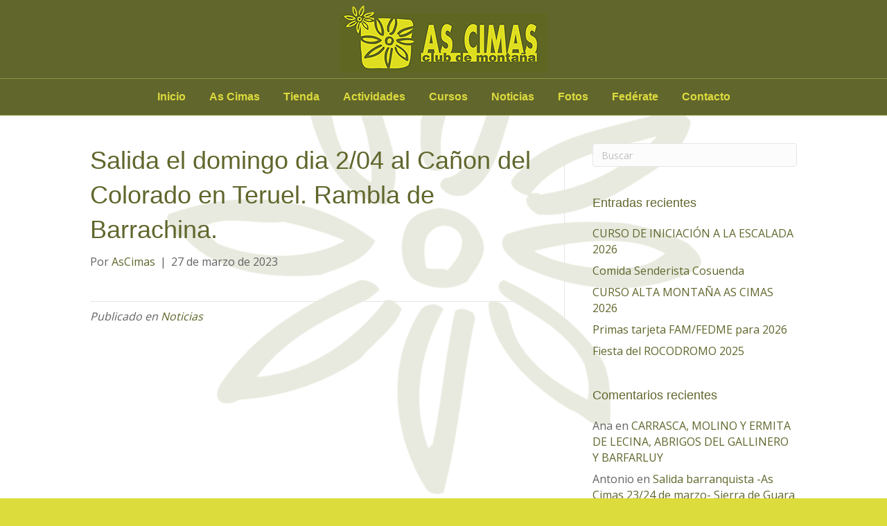

--- FILE ---
content_type: text/html; charset=UTF-8
request_url: https://ascimas.com/salida-el-domingo-dia-2-04-al-canon-del-colorado-en-teruel-rambla-de-barrachina/
body_size: 15106
content:
<!DOCTYPE html>
<html lang="es">
<head>
<meta charset="UTF-8" />
<meta name='viewport' content='width=device-width, initial-scale=1.0' />
<meta http-equiv='X-UA-Compatible' content='IE=edge' />
<link rel="profile" href="https://gmpg.org/xfn/11" />
<meta name='robots' content='index, follow, max-image-preview:large, max-snippet:-1, max-video-preview:-1' />

	<!-- This site is optimized with the Yoast SEO Premium plugin v20.8 (Yoast SEO v26.2) - https://yoast.com/wordpress/plugins/seo/ -->
	<title>Salida el domingo dia 2/04 al Cañon del Colorado en Teruel. Rambla de Barrachina. | Club de Montaña As Cimas</title><link rel="stylesheet" href="https://ascimas.com/wp-content/cache/min/1/a5043948013adf4df69f092612051c16.css" media="all" data-minify="1" />
	<link rel="canonical" href="https://ascimas.com/salida-el-domingo-dia-2-04-al-canon-del-colorado-en-teruel-rambla-de-barrachina/" />
	<meta property="og:locale" content="es_ES" />
	<meta property="og:type" content="article" />
	<meta property="og:title" content="Salida el domingo dia 2/04 al Cañon del Colorado en Teruel. Rambla de Barrachina." />
	<meta property="og:description" content="Hola. Este próximo domingo hay salida de senderismo, esto no quiere decir que no puedan venir y acompañarnos los de escalada, los alpinistas, los endureros, etc, todos podemos ir a conocer el famoso cañón rojo de Teruel!!!! La idea es salir el domingo a las 07:30 de las iglesias, para poder empezar la actividad a&hellip;" />
	<meta property="og:url" content="https://ascimas.com/salida-el-domingo-dia-2-04-al-canon-del-colorado-en-teruel-rambla-de-barrachina/" />
	<meta property="og:site_name" content="Club de Montaña As Cimas" />
	<meta property="article:publisher" content="https://www.facebook.com/groups/httpswww.instagram.comclubascimas" />
	<meta property="article:published_time" content="2023-03-27T19:25:29+00:00" />
	<meta property="article:modified_time" content="2023-04-03T16:01:49+00:00" />
	<meta property="og:image" content="https://ascimas.com/wp-content/uploads/2023/03/899afaaa-5f49-4a5f-9d50-7342cb5b5d93.jpg" />
	<meta property="og:image:width" content="720" />
	<meta property="og:image:height" content="478" />
	<meta property="og:image:type" content="image/jpeg" />
	<meta name="author" content="AsCimas" />
	<meta name="twitter:card" content="summary_large_image" />
	<meta name="twitter:label1" content="Escrito por" />
	<meta name="twitter:data1" content="AsCimas" />
	<meta name="twitter:label2" content="Tiempo de lectura" />
	<meta name="twitter:data2" content="1 minuto" />
	<script type="application/ld+json" class="yoast-schema-graph">{"@context":"https://schema.org","@graph":[{"@type":["Article","BlogPosting"],"@id":"https://ascimas.com/salida-el-domingo-dia-2-04-al-canon-del-colorado-en-teruel-rambla-de-barrachina/#article","isPartOf":{"@id":"https://ascimas.com/salida-el-domingo-dia-2-04-al-canon-del-colorado-en-teruel-rambla-de-barrachina/"},"author":{"name":"AsCimas","@id":"https://ascimas.com/#/schema/person/84a2b5523d057d9ed765db0334cd0b0a"},"headline":"Salida el domingo dia 2/04 al Cañon del Colorado en Teruel. Rambla de Barrachina.","datePublished":"2023-03-27T19:25:29+00:00","dateModified":"2023-04-03T16:01:49+00:00","mainEntityOfPage":{"@id":"https://ascimas.com/salida-el-domingo-dia-2-04-al-canon-del-colorado-en-teruel-rambla-de-barrachina/"},"wordCount":205,"publisher":{"@id":"https://ascimas.com/#organization"},"image":{"@id":"https://ascimas.com/salida-el-domingo-dia-2-04-al-canon-del-colorado-en-teruel-rambla-de-barrachina/#primaryimage"},"thumbnailUrl":"https://ascimas.com/wp-content/uploads/2023/03/899afaaa-5f49-4a5f-9d50-7342cb5b5d93.jpg","articleSection":["Noticias"],"inLanguage":"es"},{"@type":["WebPage","ItemPage"],"@id":"https://ascimas.com/salida-el-domingo-dia-2-04-al-canon-del-colorado-en-teruel-rambla-de-barrachina/","url":"https://ascimas.com/salida-el-domingo-dia-2-04-al-canon-del-colorado-en-teruel-rambla-de-barrachina/","name":"Salida el domingo dia 2/04 al Cañon del Colorado en Teruel. Rambla de Barrachina. | Club de Montaña As Cimas","isPartOf":{"@id":"https://ascimas.com/#website"},"primaryImageOfPage":{"@id":"https://ascimas.com/salida-el-domingo-dia-2-04-al-canon-del-colorado-en-teruel-rambla-de-barrachina/#primaryimage"},"image":{"@id":"https://ascimas.com/salida-el-domingo-dia-2-04-al-canon-del-colorado-en-teruel-rambla-de-barrachina/#primaryimage"},"thumbnailUrl":"https://ascimas.com/wp-content/uploads/2023/03/899afaaa-5f49-4a5f-9d50-7342cb5b5d93.jpg","datePublished":"2023-03-27T19:25:29+00:00","dateModified":"2023-04-03T16:01:49+00:00","breadcrumb":{"@id":"https://ascimas.com/salida-el-domingo-dia-2-04-al-canon-del-colorado-en-teruel-rambla-de-barrachina/#breadcrumb"},"inLanguage":"es","potentialAction":[{"@type":"ReadAction","target":["https://ascimas.com/salida-el-domingo-dia-2-04-al-canon-del-colorado-en-teruel-rambla-de-barrachina/"]}]},{"@type":"ImageObject","inLanguage":"es","@id":"https://ascimas.com/salida-el-domingo-dia-2-04-al-canon-del-colorado-en-teruel-rambla-de-barrachina/#primaryimage","url":"https://ascimas.com/wp-content/uploads/2023/03/899afaaa-5f49-4a5f-9d50-7342cb5b5d93.jpg","contentUrl":"https://ascimas.com/wp-content/uploads/2023/03/899afaaa-5f49-4a5f-9d50-7342cb5b5d93.jpg","width":720,"height":478},{"@type":"BreadcrumbList","@id":"https://ascimas.com/salida-el-domingo-dia-2-04-al-canon-del-colorado-en-teruel-rambla-de-barrachina/#breadcrumb","itemListElement":[{"@type":"ListItem","position":1,"name":"Portada","item":"https://ascimas.com/"},{"@type":"ListItem","position":2,"name":"Salida el domingo dia 2/04 al Cañon del Colorado en Teruel. Rambla de Barrachina."}]},{"@type":"WebSite","@id":"https://ascimas.com/#website","url":"https://ascimas.com/","name":"Club de Montaña As Cimas","description":"Club As Cimas","publisher":{"@id":"https://ascimas.com/#organization"},"alternateName":"Club As Cimas","potentialAction":[{"@type":"SearchAction","target":{"@type":"EntryPoint","urlTemplate":"https://ascimas.com/?s={search_term_string}"},"query-input":{"@type":"PropertyValueSpecification","valueRequired":true,"valueName":"search_term_string"}}],"inLanguage":"es"},{"@type":"Organization","@id":"https://ascimas.com/#organization","name":"Club de Montaña As Cimas","alternateName":"As Cimas","url":"https://ascimas.com/","logo":{"@type":"ImageObject","inLanguage":"es","@id":"https://ascimas.com/#/schema/logo/image/","url":"https://wonderful-raman.185-127-128-161.plesk.page/wp-content/uploads/2018/05/Media-Montaña-As-Cimas-20171130_125939.jpg","contentUrl":"https://wonderful-raman.185-127-128-161.plesk.page/wp-content/uploads/2018/05/Media-Montaña-As-Cimas-20171130_125939.jpg","width":200,"height":200,"caption":"Club de Montaña As Cimas"},"image":{"@id":"https://ascimas.com/#/schema/logo/image/"},"sameAs":["https://www.facebook.com/groups/httpswww.instagram.comclubascimas","https://www.instagram.com/clubascimas/"]},{"@type":"Person","@id":"https://ascimas.com/#/schema/person/84a2b5523d057d9ed765db0334cd0b0a","name":"AsCimas","image":{"@type":"ImageObject","inLanguage":"es","@id":"https://ascimas.com/#/schema/person/image/","url":"https://secure.gravatar.com/avatar/c62f64d2058043483d867a6409708c5e314555fec3374826683c5bf0a0a6c386?s=96&d=mm&r=g","contentUrl":"https://secure.gravatar.com/avatar/c62f64d2058043483d867a6409708c5e314555fec3374826683c5bf0a0a6c386?s=96&d=mm&r=g","caption":"AsCimas"}}]}</script>
	<!-- / Yoast SEO Premium plugin. -->


<link rel='dns-prefetch' href='//www.googletagmanager.com' />
<link rel='dns-prefetch' href='//fonts.googleapis.com' />
<link href='https://fonts.gstatic.com' crossorigin rel='preconnect' />
<link rel="alternate" type="application/rss+xml" title="Club de Montaña As Cimas &raquo; Feed" href="https://ascimas.com/feed/" />
<link rel="alternate" type="application/rss+xml" title="Club de Montaña As Cimas &raquo; Feed de los comentarios" href="https://ascimas.com/comments/feed/" />
<link rel="alternate" type="application/rss+xml" title="Club de Montaña As Cimas &raquo; Comentario Salida el domingo dia 2/04 al Cañon del Colorado en Teruel. Rambla de Barrachina. del feed" href="https://ascimas.com/salida-el-domingo-dia-2-04-al-canon-del-colorado-en-teruel-rambla-de-barrachina/feed/" />
<link rel="alternate" title="oEmbed (JSON)" type="application/json+oembed" href="https://ascimas.com/wp-json/oembed/1.0/embed?url=https%3A%2F%2Fascimas.com%2Fsalida-el-domingo-dia-2-04-al-canon-del-colorado-en-teruel-rambla-de-barrachina%2F" />
<link rel="alternate" title="oEmbed (XML)" type="text/xml+oembed" href="https://ascimas.com/wp-json/oembed/1.0/embed?url=https%3A%2F%2Fascimas.com%2Fsalida-el-domingo-dia-2-04-al-canon-del-colorado-en-teruel-rambla-de-barrachina%2F&#038;format=xml" />
<style id='wp-img-auto-sizes-contain-inline-css'>
img:is([sizes=auto i],[sizes^="auto," i]){contain-intrinsic-size:3000px 1500px}
/*# sourceURL=wp-img-auto-sizes-contain-inline-css */
</style>

<style id='wp-emoji-styles-inline-css'>

	img.wp-smiley, img.emoji {
		display: inline !important;
		border: none !important;
		box-shadow: none !important;
		height: 1em !important;
		width: 1em !important;
		margin: 0 0.07em !important;
		vertical-align: -0.1em !important;
		background: none !important;
		padding: 0 !important;
	}
/*# sourceURL=wp-emoji-styles-inline-css */
</style>
<style id='wp-block-library-inline-css'>
:root{--wp-block-synced-color:#7a00df;--wp-block-synced-color--rgb:122,0,223;--wp-bound-block-color:var(--wp-block-synced-color);--wp-editor-canvas-background:#ddd;--wp-admin-theme-color:#007cba;--wp-admin-theme-color--rgb:0,124,186;--wp-admin-theme-color-darker-10:#006ba1;--wp-admin-theme-color-darker-10--rgb:0,107,160.5;--wp-admin-theme-color-darker-20:#005a87;--wp-admin-theme-color-darker-20--rgb:0,90,135;--wp-admin-border-width-focus:2px}@media (min-resolution:192dpi){:root{--wp-admin-border-width-focus:1.5px}}.wp-element-button{cursor:pointer}:root .has-very-light-gray-background-color{background-color:#eee}:root .has-very-dark-gray-background-color{background-color:#313131}:root .has-very-light-gray-color{color:#eee}:root .has-very-dark-gray-color{color:#313131}:root .has-vivid-green-cyan-to-vivid-cyan-blue-gradient-background{background:linear-gradient(135deg,#00d084,#0693e3)}:root .has-purple-crush-gradient-background{background:linear-gradient(135deg,#34e2e4,#4721fb 50%,#ab1dfe)}:root .has-hazy-dawn-gradient-background{background:linear-gradient(135deg,#faaca8,#dad0ec)}:root .has-subdued-olive-gradient-background{background:linear-gradient(135deg,#fafae1,#67a671)}:root .has-atomic-cream-gradient-background{background:linear-gradient(135deg,#fdd79a,#004a59)}:root .has-nightshade-gradient-background{background:linear-gradient(135deg,#330968,#31cdcf)}:root .has-midnight-gradient-background{background:linear-gradient(135deg,#020381,#2874fc)}:root{--wp--preset--font-size--normal:16px;--wp--preset--font-size--huge:42px}.has-regular-font-size{font-size:1em}.has-larger-font-size{font-size:2.625em}.has-normal-font-size{font-size:var(--wp--preset--font-size--normal)}.has-huge-font-size{font-size:var(--wp--preset--font-size--huge)}.has-text-align-center{text-align:center}.has-text-align-left{text-align:left}.has-text-align-right{text-align:right}.has-fit-text{white-space:nowrap!important}#end-resizable-editor-section{display:none}.aligncenter{clear:both}.items-justified-left{justify-content:flex-start}.items-justified-center{justify-content:center}.items-justified-right{justify-content:flex-end}.items-justified-space-between{justify-content:space-between}.screen-reader-text{border:0;clip-path:inset(50%);height:1px;margin:-1px;overflow:hidden;padding:0;position:absolute;width:1px;word-wrap:normal!important}.screen-reader-text:focus{background-color:#ddd;clip-path:none;color:#444;display:block;font-size:1em;height:auto;left:5px;line-height:normal;padding:15px 23px 14px;text-decoration:none;top:5px;width:auto;z-index:100000}html :where(.has-border-color){border-style:solid}html :where([style*=border-top-color]){border-top-style:solid}html :where([style*=border-right-color]){border-right-style:solid}html :where([style*=border-bottom-color]){border-bottom-style:solid}html :where([style*=border-left-color]){border-left-style:solid}html :where([style*=border-width]){border-style:solid}html :where([style*=border-top-width]){border-top-style:solid}html :where([style*=border-right-width]){border-right-style:solid}html :where([style*=border-bottom-width]){border-bottom-style:solid}html :where([style*=border-left-width]){border-left-style:solid}html :where(img[class*=wp-image-]){height:auto;max-width:100%}:where(figure){margin:0 0 1em}html :where(.is-position-sticky){--wp-admin--admin-bar--position-offset:var(--wp-admin--admin-bar--height,0px)}@media screen and (max-width:600px){html :where(.is-position-sticky){--wp-admin--admin-bar--position-offset:0px}}

/*# sourceURL=wp-block-library-inline-css */
</style><style id='global-styles-inline-css'>
:root{--wp--preset--aspect-ratio--square: 1;--wp--preset--aspect-ratio--4-3: 4/3;--wp--preset--aspect-ratio--3-4: 3/4;--wp--preset--aspect-ratio--3-2: 3/2;--wp--preset--aspect-ratio--2-3: 2/3;--wp--preset--aspect-ratio--16-9: 16/9;--wp--preset--aspect-ratio--9-16: 9/16;--wp--preset--color--black: #000000;--wp--preset--color--cyan-bluish-gray: #abb8c3;--wp--preset--color--white: #ffffff;--wp--preset--color--pale-pink: #f78da7;--wp--preset--color--vivid-red: #cf2e2e;--wp--preset--color--luminous-vivid-orange: #ff6900;--wp--preset--color--luminous-vivid-amber: #fcb900;--wp--preset--color--light-green-cyan: #7bdcb5;--wp--preset--color--vivid-green-cyan: #00d084;--wp--preset--color--pale-cyan-blue: #8ed1fc;--wp--preset--color--vivid-cyan-blue: #0693e3;--wp--preset--color--vivid-purple: #9b51e0;--wp--preset--color--fl-heading-text: #61662c;--wp--preset--color--fl-body-bg: #dddc3d;--wp--preset--color--fl-body-text: #636363;--wp--preset--color--fl-accent: #61662c;--wp--preset--color--fl-accent-hover: #61662c;--wp--preset--color--fl-topbar-bg: #3e4147;--wp--preset--color--fl-topbar-text: #dddc3d;--wp--preset--color--fl-topbar-link: #dddc3d;--wp--preset--color--fl-topbar-hover: #dddc3d;--wp--preset--color--fl-header-bg: #61662c;--wp--preset--color--fl-header-text: #dddc3d;--wp--preset--color--fl-header-link: #dddc3d;--wp--preset--color--fl-header-hover: #dddc3d;--wp--preset--color--fl-nav-bg: #61662c;--wp--preset--color--fl-nav-link: #dddc3d;--wp--preset--color--fl-nav-hover: #dddc3d;--wp--preset--color--fl-content-bg: #ffffff;--wp--preset--color--fl-footer-widgets-bg: #61662c;--wp--preset--color--fl-footer-widgets-text: #dddc3d;--wp--preset--color--fl-footer-widgets-link: #dddc3d;--wp--preset--color--fl-footer-widgets-hover: #dddc3d;--wp--preset--color--fl-footer-bg: #61662c;--wp--preset--color--fl-footer-text: #dddc3d;--wp--preset--color--fl-footer-link: #dddc3d;--wp--preset--color--fl-footer-hover: #dddc3d;--wp--preset--gradient--vivid-cyan-blue-to-vivid-purple: linear-gradient(135deg,rgb(6,147,227) 0%,rgb(155,81,224) 100%);--wp--preset--gradient--light-green-cyan-to-vivid-green-cyan: linear-gradient(135deg,rgb(122,220,180) 0%,rgb(0,208,130) 100%);--wp--preset--gradient--luminous-vivid-amber-to-luminous-vivid-orange: linear-gradient(135deg,rgb(252,185,0) 0%,rgb(255,105,0) 100%);--wp--preset--gradient--luminous-vivid-orange-to-vivid-red: linear-gradient(135deg,rgb(255,105,0) 0%,rgb(207,46,46) 100%);--wp--preset--gradient--very-light-gray-to-cyan-bluish-gray: linear-gradient(135deg,rgb(238,238,238) 0%,rgb(169,184,195) 100%);--wp--preset--gradient--cool-to-warm-spectrum: linear-gradient(135deg,rgb(74,234,220) 0%,rgb(151,120,209) 20%,rgb(207,42,186) 40%,rgb(238,44,130) 60%,rgb(251,105,98) 80%,rgb(254,248,76) 100%);--wp--preset--gradient--blush-light-purple: linear-gradient(135deg,rgb(255,206,236) 0%,rgb(152,150,240) 100%);--wp--preset--gradient--blush-bordeaux: linear-gradient(135deg,rgb(254,205,165) 0%,rgb(254,45,45) 50%,rgb(107,0,62) 100%);--wp--preset--gradient--luminous-dusk: linear-gradient(135deg,rgb(255,203,112) 0%,rgb(199,81,192) 50%,rgb(65,88,208) 100%);--wp--preset--gradient--pale-ocean: linear-gradient(135deg,rgb(255,245,203) 0%,rgb(182,227,212) 50%,rgb(51,167,181) 100%);--wp--preset--gradient--electric-grass: linear-gradient(135deg,rgb(202,248,128) 0%,rgb(113,206,126) 100%);--wp--preset--gradient--midnight: linear-gradient(135deg,rgb(2,3,129) 0%,rgb(40,116,252) 100%);--wp--preset--font-size--small: 13px;--wp--preset--font-size--medium: 20px;--wp--preset--font-size--large: 36px;--wp--preset--font-size--x-large: 42px;--wp--preset--spacing--20: 0.44rem;--wp--preset--spacing--30: 0.67rem;--wp--preset--spacing--40: 1rem;--wp--preset--spacing--50: 1.5rem;--wp--preset--spacing--60: 2.25rem;--wp--preset--spacing--70: 3.38rem;--wp--preset--spacing--80: 5.06rem;--wp--preset--shadow--natural: 6px 6px 9px rgba(0, 0, 0, 0.2);--wp--preset--shadow--deep: 12px 12px 50px rgba(0, 0, 0, 0.4);--wp--preset--shadow--sharp: 6px 6px 0px rgba(0, 0, 0, 0.2);--wp--preset--shadow--outlined: 6px 6px 0px -3px rgb(255, 255, 255), 6px 6px rgb(0, 0, 0);--wp--preset--shadow--crisp: 6px 6px 0px rgb(0, 0, 0);}:where(.is-layout-flex){gap: 0.5em;}:where(.is-layout-grid){gap: 0.5em;}body .is-layout-flex{display: flex;}.is-layout-flex{flex-wrap: wrap;align-items: center;}.is-layout-flex > :is(*, div){margin: 0;}body .is-layout-grid{display: grid;}.is-layout-grid > :is(*, div){margin: 0;}:where(.wp-block-columns.is-layout-flex){gap: 2em;}:where(.wp-block-columns.is-layout-grid){gap: 2em;}:where(.wp-block-post-template.is-layout-flex){gap: 1.25em;}:where(.wp-block-post-template.is-layout-grid){gap: 1.25em;}.has-black-color{color: var(--wp--preset--color--black) !important;}.has-cyan-bluish-gray-color{color: var(--wp--preset--color--cyan-bluish-gray) !important;}.has-white-color{color: var(--wp--preset--color--white) !important;}.has-pale-pink-color{color: var(--wp--preset--color--pale-pink) !important;}.has-vivid-red-color{color: var(--wp--preset--color--vivid-red) !important;}.has-luminous-vivid-orange-color{color: var(--wp--preset--color--luminous-vivid-orange) !important;}.has-luminous-vivid-amber-color{color: var(--wp--preset--color--luminous-vivid-amber) !important;}.has-light-green-cyan-color{color: var(--wp--preset--color--light-green-cyan) !important;}.has-vivid-green-cyan-color{color: var(--wp--preset--color--vivid-green-cyan) !important;}.has-pale-cyan-blue-color{color: var(--wp--preset--color--pale-cyan-blue) !important;}.has-vivid-cyan-blue-color{color: var(--wp--preset--color--vivid-cyan-blue) !important;}.has-vivid-purple-color{color: var(--wp--preset--color--vivid-purple) !important;}.has-black-background-color{background-color: var(--wp--preset--color--black) !important;}.has-cyan-bluish-gray-background-color{background-color: var(--wp--preset--color--cyan-bluish-gray) !important;}.has-white-background-color{background-color: var(--wp--preset--color--white) !important;}.has-pale-pink-background-color{background-color: var(--wp--preset--color--pale-pink) !important;}.has-vivid-red-background-color{background-color: var(--wp--preset--color--vivid-red) !important;}.has-luminous-vivid-orange-background-color{background-color: var(--wp--preset--color--luminous-vivid-orange) !important;}.has-luminous-vivid-amber-background-color{background-color: var(--wp--preset--color--luminous-vivid-amber) !important;}.has-light-green-cyan-background-color{background-color: var(--wp--preset--color--light-green-cyan) !important;}.has-vivid-green-cyan-background-color{background-color: var(--wp--preset--color--vivid-green-cyan) !important;}.has-pale-cyan-blue-background-color{background-color: var(--wp--preset--color--pale-cyan-blue) !important;}.has-vivid-cyan-blue-background-color{background-color: var(--wp--preset--color--vivid-cyan-blue) !important;}.has-vivid-purple-background-color{background-color: var(--wp--preset--color--vivid-purple) !important;}.has-black-border-color{border-color: var(--wp--preset--color--black) !important;}.has-cyan-bluish-gray-border-color{border-color: var(--wp--preset--color--cyan-bluish-gray) !important;}.has-white-border-color{border-color: var(--wp--preset--color--white) !important;}.has-pale-pink-border-color{border-color: var(--wp--preset--color--pale-pink) !important;}.has-vivid-red-border-color{border-color: var(--wp--preset--color--vivid-red) !important;}.has-luminous-vivid-orange-border-color{border-color: var(--wp--preset--color--luminous-vivid-orange) !important;}.has-luminous-vivid-amber-border-color{border-color: var(--wp--preset--color--luminous-vivid-amber) !important;}.has-light-green-cyan-border-color{border-color: var(--wp--preset--color--light-green-cyan) !important;}.has-vivid-green-cyan-border-color{border-color: var(--wp--preset--color--vivid-green-cyan) !important;}.has-pale-cyan-blue-border-color{border-color: var(--wp--preset--color--pale-cyan-blue) !important;}.has-vivid-cyan-blue-border-color{border-color: var(--wp--preset--color--vivid-cyan-blue) !important;}.has-vivid-purple-border-color{border-color: var(--wp--preset--color--vivid-purple) !important;}.has-vivid-cyan-blue-to-vivid-purple-gradient-background{background: var(--wp--preset--gradient--vivid-cyan-blue-to-vivid-purple) !important;}.has-light-green-cyan-to-vivid-green-cyan-gradient-background{background: var(--wp--preset--gradient--light-green-cyan-to-vivid-green-cyan) !important;}.has-luminous-vivid-amber-to-luminous-vivid-orange-gradient-background{background: var(--wp--preset--gradient--luminous-vivid-amber-to-luminous-vivid-orange) !important;}.has-luminous-vivid-orange-to-vivid-red-gradient-background{background: var(--wp--preset--gradient--luminous-vivid-orange-to-vivid-red) !important;}.has-very-light-gray-to-cyan-bluish-gray-gradient-background{background: var(--wp--preset--gradient--very-light-gray-to-cyan-bluish-gray) !important;}.has-cool-to-warm-spectrum-gradient-background{background: var(--wp--preset--gradient--cool-to-warm-spectrum) !important;}.has-blush-light-purple-gradient-background{background: var(--wp--preset--gradient--blush-light-purple) !important;}.has-blush-bordeaux-gradient-background{background: var(--wp--preset--gradient--blush-bordeaux) !important;}.has-luminous-dusk-gradient-background{background: var(--wp--preset--gradient--luminous-dusk) !important;}.has-pale-ocean-gradient-background{background: var(--wp--preset--gradient--pale-ocean) !important;}.has-electric-grass-gradient-background{background: var(--wp--preset--gradient--electric-grass) !important;}.has-midnight-gradient-background{background: var(--wp--preset--gradient--midnight) !important;}.has-small-font-size{font-size: var(--wp--preset--font-size--small) !important;}.has-medium-font-size{font-size: var(--wp--preset--font-size--medium) !important;}.has-large-font-size{font-size: var(--wp--preset--font-size--large) !important;}.has-x-large-font-size{font-size: var(--wp--preset--font-size--x-large) !important;}
/*# sourceURL=global-styles-inline-css */
</style>

<style id='classic-theme-styles-inline-css'>
/*! This file is auto-generated */
.wp-block-button__link{color:#fff;background-color:#32373c;border-radius:9999px;box-shadow:none;text-decoration:none;padding:calc(.667em + 2px) calc(1.333em + 2px);font-size:1.125em}.wp-block-file__button{background:#32373c;color:#fff;text-decoration:none}
/*# sourceURL=/wp-includes/css/classic-themes.min.css */
</style>




<link rel='stylesheet' id='fl-builder-google-fonts-a27320e66d904072ce43236926072c93-css' href='//fonts.googleapis.com/css?family=Open+Sans%3A300%2C400%2C700&#038;ver=6.9' media='all' />



<!-- Fragmento de código de la etiqueta de Google (gtag.js) añadida por Site Kit -->
<!-- Fragmento de código de Google Analytics añadido por Site Kit -->
<script src="https://www.googletagmanager.com/gtag/js?id=GT-KF85G85" id="google_gtagjs-js" async></script>
<script id="google_gtagjs-js-after">
window.dataLayer = window.dataLayer || [];function gtag(){dataLayer.push(arguments);}
gtag("set","linker",{"domains":["ascimas.com"]});
gtag("js", new Date());
gtag("set", "developer_id.dZTNiMT", true);
gtag("config", "GT-KF85G85");
//# sourceURL=google_gtagjs-js-after
</script>
<link rel="https://api.w.org/" href="https://ascimas.com/wp-json/" /><link rel="alternate" title="JSON" type="application/json" href="https://ascimas.com/wp-json/wp/v2/posts/7366" /><link rel="EditURI" type="application/rsd+xml" title="RSD" href="https://ascimas.com/xmlrpc.php?rsd" />
<meta name="generator" content="WordPress 6.9" />
<link rel='shortlink' href='https://ascimas.com/?p=7366' />
<meta name="generator" content="Site Kit by Google 1.170.0" /><link rel="pingback" href="https://ascimas.com/xmlrpc.php">
<style>.recentcomments a{display:inline !important;padding:0 !important;margin:0 !important;}</style><link rel="icon" href="https://ascimas.com/wp-content/uploads/2017/02/cropped-AS_CIMAS-JPG-2-32x32.jpg" sizes="32x32" />
<link rel="icon" href="https://ascimas.com/wp-content/uploads/2017/02/cropped-AS_CIMAS-JPG-2-192x192.jpg" sizes="192x192" />
<link rel="apple-touch-icon" href="https://ascimas.com/wp-content/uploads/2017/02/cropped-AS_CIMAS-JPG-2-180x180.jpg" />
<meta name="msapplication-TileImage" content="https://ascimas.com/wp-content/uploads/2017/02/cropped-AS_CIMAS-JPG-2-270x270.jpg" />
		<style id="wp-custom-css">
			/*
Puedes añadir tu propio CSS aquí.

Haz clic en el icono de ayuda de arriba para averiguar más.
*/
.event A{
display:block;
background-color:#8d9440;
color:#ffffff;
padding:3px;
margin:3px;
}

.botones{
background-color:#8d9440;
color:white;
padding:6px;
text-decoration:none;
}

.botones:hover{
color:white;
}

.aaa{
font-weight:normal;
width:100%;
}

.titulo_f{
font-size:14px;
font-weight:normal;
}

.subtitulo_f{
	font-size:12px;
	font-weight:normal;
}

.tit_formus{
	font-size:15px;
font-weight:bold;
}
.txt_formus{
	font-size:14px;
font-weight:normal;
}

.titulos H2 span{
text-shadow: black 0.1em 0.1em 0.2em
}

.form_c{
width:100%;
}

.paratit .fl-row-content-wrap{
background-size: contain;
}

.masinfo{
background-color:#61662c;
color:#dddc3d;
padding:5px 18px 5px 15px;
}		</style>
		<noscript><style id="rocket-lazyload-nojs-css">.rll-youtube-player, [data-lazy-src]{display:none !important;}</style></noscript><style id="wpforms-css-vars-root">
				:root {
					--wpforms-field-border-radius: 3px;
--wpforms-field-background-color: #ffffff;
--wpforms-field-border-color: rgba( 0, 0, 0, 0.25 );
--wpforms-field-text-color: rgba( 0, 0, 0, 0.7 );
--wpforms-label-color: rgba( 0, 0, 0, 0.85 );
--wpforms-label-sublabel-color: rgba( 0, 0, 0, 0.55 );
--wpforms-label-error-color: #d63637;
--wpforms-button-border-radius: 3px;
--wpforms-button-background-color: #066aab;
--wpforms-button-text-color: #ffffff;
--wpforms-field-size-input-height: 43px;
--wpforms-field-size-input-spacing: 15px;
--wpforms-field-size-font-size: 16px;
--wpforms-field-size-line-height: 19px;
--wpforms-field-size-padding-h: 14px;
--wpforms-field-size-checkbox-size: 16px;
--wpforms-field-size-sublabel-spacing: 5px;
--wpforms-field-size-icon-size: 1;
--wpforms-label-size-font-size: 16px;
--wpforms-label-size-line-height: 19px;
--wpforms-label-size-sublabel-font-size: 14px;
--wpforms-label-size-sublabel-line-height: 17px;
--wpforms-button-size-font-size: 17px;
--wpforms-button-size-height: 41px;
--wpforms-button-size-padding-h: 15px;
--wpforms-button-size-margin-top: 10px;

				}
			</style>
</head>
<body class="wp-singular post-template-default single single-post postid-7366 single-format-standard wp-theme-bb-theme fl-builder fl-builder-2-8-6-1 fl-theme-1-7-17-1 fl-framework-base fl-preset-default-dark fl-full-width fl-has-sidebar fl-footer-effect fl-scroll-to-top" itemscope="itemscope" itemtype="https://schema.org/WebPage">
<a aria-label="Skip to content" class="fl-screen-reader-text" href="#fl-main-content">Skip to content</a><div class="fl-page">
	<header class="fl-page-header fl-page-header-fixed fl-page-nav-right fl-page-nav-toggle-icon fl-page-nav-toggle-visible-mobile"  role="banner">
	<div class="fl-page-header-wrap">
		<div class="fl-page-header-container container">
			<div class="fl-page-header-row row">
				<div class="col-sm-12 col-md-3 fl-page-logo-wrap">
					<div class="fl-page-header-logo">
						<a href="https://ascimas.com/"><img class="fl-logo-img" loading="false" data-no-lazy="1"   itemscope itemtype="https://schema.org/ImageObject" src="https://www.ascimas.com/wp-content/uploads/2017/01/ClubasCimas.png" data-retina="" title="" alt="Club de Montaña As Cimas" /><meta itemprop="name" content="Club de Montaña As Cimas" /></a>
					</div>
				</div>
				<div class="col-sm-12 col-md-9 fl-page-fixed-nav-wrap">
					<div class="fl-page-nav-wrap">
						<nav class="fl-page-nav fl-nav navbar navbar-default navbar-expand-md" aria-label="Menú de la Cabecera" role="navigation">
							<button type="button" class="navbar-toggle navbar-toggler" data-toggle="collapse" data-target=".fl-page-nav-collapse">
								<span><i class="fas fa-bars" aria-hidden="true"></i><span class="sr-only">Menú</span></span>
							</button>
							<div class="fl-page-nav-collapse collapse navbar-collapse">
								<ul id="menu-menu" class="nav navbar-nav navbar-right menu fl-theme-menu"><li id="menu-item-83" class="menu-item menu-item-type-custom menu-item-object-custom menu-item-83 nav-item"><a href="/" class="nav-link">Inicio</a></li>
<li id="menu-item-88" class="menu-item menu-item-type-custom menu-item-object-custom menu-item-88 nav-item"><a href="/club-de-montana-as-cimas/" class="nav-link">As Cimas</a></li>
<li id="menu-item-7775" class="menu-item menu-item-type-post_type menu-item-object-page menu-item-has-children menu-item-7775 nav-item"><a href="https://ascimas.com/tienda/" class="nav-link">Tienda</a><div class="fl-submenu-icon-wrap"><span class="fl-submenu-toggle-icon"></span></div>
<ul class="sub-menu">
	<li id="menu-item-7840" class="nmr-logged-out menu-item menu-item-type-post_type menu-item-object-page menu-item-7840 nav-item"><a href="https://ascimas.com/iniciar-sesion-login/" class="nav-link">Acceder</a></li>
	<li id="menu-item-7787" class="nmr-logged-out menu-item menu-item-type-post_type menu-item-object-page menu-item-7787 nav-item"><a href="https://ascimas.com/registro/" class="nav-link">Registro</a></li>
</ul>
</li>
<li id="menu-item-84" class="menu-item menu-item-type-custom menu-item-object-custom menu-item-84 nav-item"><a href="/actividades-al-aire-libre-en-aragon/" class="nav-link">Actividades</a></li>
<li id="menu-item-85" class="menu-item menu-item-type-custom menu-item-object-custom menu-item-85 nav-item"><a href="/cursos-actividades-al-aire-libre-en-aragon/" class="nav-link">Cursos</a></li>
<li id="menu-item-168" class="menu-item menu-item-type-custom menu-item-object-custom menu-item-168 nav-item"><a href="/noticias-actividades-al-aire-libre-en-aragon/" class="nav-link">Noticias</a></li>
<li id="menu-item-630" class="menu-item menu-item-type-custom menu-item-object-custom menu-item-has-children menu-item-630 nav-item"><a class="nav-link">Fotos</a><div class="fl-submenu-icon-wrap"><span class="fl-submenu-toggle-icon"></span></div>
<ul class="sub-menu">
	<li id="menu-item-641" class="menu-item menu-item-type-post_type menu-item-object-page menu-item-641 nav-item"><a href="https://ascimas.com/fotografias-actividades-montana-y-aire-libre-aragon/fotografias-alpinismo/" class="nav-link">Fotografías. Alpinismo</a></li>
	<li id="menu-item-640" class="menu-item menu-item-type-post_type menu-item-object-page menu-item-640 nav-item"><a href="https://ascimas.com/fotografias-actividades-montana-y-aire-libre-aragon/fotografias-barrancos/" class="nav-link">Fotografías. Barrancos</a></li>
	<li id="menu-item-639" class="menu-item menu-item-type-post_type menu-item-object-page menu-item-639 nav-item"><a href="https://ascimas.com/fotografias-actividades-montana-y-aire-libre-aragon/fotografias-comidas-fiestas/" class="nav-link">Fotografías. Comidas y fiestas</a></li>
	<li id="menu-item-638" class="menu-item menu-item-type-post_type menu-item-object-page menu-item-638 nav-item"><a href="https://ascimas.com/fotografias-actividades-montana-y-aire-libre-aragon/fotografias-enduro/" class="nav-link">Fotografías. Enduro</a></li>
	<li id="menu-item-637" class="menu-item menu-item-type-post_type menu-item-object-page menu-item-637 nav-item"><a href="https://ascimas.com/fotografias-actividades-montana-y-aire-libre-aragon/fotografias-escalada/" class="nav-link">Fotografías. Escalada</a></li>
	<li id="menu-item-636" class="menu-item menu-item-type-post_type menu-item-object-page menu-item-636 nav-item"><a href="https://ascimas.com/fotografias-actividades-montana-y-aire-libre-aragon/fotografias-ferratas/" class="nav-link">Fotografías. Ferratas</a></li>
	<li id="menu-item-635" class="menu-item menu-item-type-post_type menu-item-object-page menu-item-635 nav-item"><a href="https://ascimas.com/fotografias-actividades-montana-y-aire-libre-aragon/fotografias-montanismo/" class="nav-link">Fotografías. Montañismo</a></li>
	<li id="menu-item-634" class="menu-item menu-item-type-post_type menu-item-object-page menu-item-634 nav-item"><a href="https://ascimas.com/fotografias-actividades-montana-y-aire-libre-aragon/fotografias-otros/" class="nav-link">Fotografías. Actividades de Nuestros Socios</a></li>
	<li id="menu-item-633" class="menu-item menu-item-type-post_type menu-item-object-page menu-item-633 nav-item"><a href="https://ascimas.com/fotografias-actividades-montana-y-aire-libre-aragon/fotografias-raquetas/" class="nav-link">Fotografías. Raquetas</a></li>
	<li id="menu-item-632" class="menu-item menu-item-type-post_type menu-item-object-page menu-item-632 nav-item"><a href="https://ascimas.com/fotografias-actividades-montana-y-aire-libre-aragon/fotografias-senderismo/" class="nav-link">Fotografías. Senderismo</a></li>
	<li id="menu-item-631" class="menu-item menu-item-type-post_type menu-item-object-page menu-item-631 nav-item"><a href="https://ascimas.com/fotografias-actividades-montana-y-aire-libre-aragon/fotografias-travesia/" class="nav-link">Fotografías. Travesía</a></li>
</ul>
</li>
<li id="menu-item-86" class="menu-item menu-item-type-custom menu-item-object-custom menu-item-86 nav-item"><a href="/licencia-federativa-actividades-de-montana-en-aragon/" class="nav-link">Fedérate</a></li>
<li id="menu-item-87" class="menu-item menu-item-type-custom menu-item-object-custom menu-item-87 nav-item"><a href="/contacto-club-de-montana-y-actividades-al-aire-libre-en-aragon/" class="nav-link">Contacto</a></li>
</ul>							</div>
						</nav>
					</div>
				</div>
			</div>
		</div>
	</div>
</header><!-- .fl-page-header-fixed -->
<header class="fl-page-header fl-page-header-primary fl-page-nav-centered fl-page-nav-toggle-icon fl-page-nav-toggle-visible-mobile" itemscope="itemscope" itemtype="https://schema.org/WPHeader"  role="banner">
	<div class="fl-page-header-wrap">
		<div class="fl-page-header-container container">
			<div class="fl-page-header-row row">
				<div class="col-md-12 fl-page-header-logo-col">
					<div class="fl-page-header-logo" itemscope="itemscope" itemtype="https://schema.org/Organization">
						<a href="https://ascimas.com/" itemprop="url"><img class="fl-logo-img" loading="false" data-no-lazy="1"   itemscope itemtype="https://schema.org/ImageObject" src="https://www.ascimas.com/wp-content/uploads/2017/01/ClubasCimas.png" data-retina="" title="" alt="Club de Montaña As Cimas" /><meta itemprop="name" content="Club de Montaña As Cimas" /></a>
											</div>
				</div>
			</div>
		</div>
	</div>
	<div class="fl-page-nav-wrap">
		<div class="fl-page-nav-container container">
			<nav class="fl-page-nav fl-nav navbar navbar-default navbar-expand-md" aria-label="Menú de la Cabecera" itemscope="itemscope" itemtype="https://schema.org/SiteNavigationElement" role="navigation">
				<button type="button" class="navbar-toggle navbar-toggler" data-toggle="collapse" data-target=".fl-page-nav-collapse">
					<span><i class="fas fa-bars" aria-hidden="true"></i><span class="sr-only">Menú</span></span>
				</button>
				<div class="fl-page-nav-collapse collapse navbar-collapse">
					<ul id="menu-menu-1" class="nav navbar-nav menu fl-theme-menu"><li class="menu-item menu-item-type-custom menu-item-object-custom menu-item-83 nav-item"><a href="/" class="nav-link">Inicio</a></li>
<li class="menu-item menu-item-type-custom menu-item-object-custom menu-item-88 nav-item"><a href="/club-de-montana-as-cimas/" class="nav-link">As Cimas</a></li>
<li class="menu-item menu-item-type-post_type menu-item-object-page menu-item-has-children menu-item-7775 nav-item"><a href="https://ascimas.com/tienda/" class="nav-link">Tienda</a><div class="fl-submenu-icon-wrap"><span class="fl-submenu-toggle-icon"></span></div>
<ul class="sub-menu">
	<li class="nmr-logged-out menu-item menu-item-type-post_type menu-item-object-page menu-item-7840 nav-item"><a href="https://ascimas.com/iniciar-sesion-login/" class="nav-link">Acceder</a></li>
	<li class="nmr-logged-out menu-item menu-item-type-post_type menu-item-object-page menu-item-7787 nav-item"><a href="https://ascimas.com/registro/" class="nav-link">Registro</a></li>
</ul>
</li>
<li class="menu-item menu-item-type-custom menu-item-object-custom menu-item-84 nav-item"><a href="/actividades-al-aire-libre-en-aragon/" class="nav-link">Actividades</a></li>
<li class="menu-item menu-item-type-custom menu-item-object-custom menu-item-85 nav-item"><a href="/cursos-actividades-al-aire-libre-en-aragon/" class="nav-link">Cursos</a></li>
<li class="menu-item menu-item-type-custom menu-item-object-custom menu-item-168 nav-item"><a href="/noticias-actividades-al-aire-libre-en-aragon/" class="nav-link">Noticias</a></li>
<li class="menu-item menu-item-type-custom menu-item-object-custom menu-item-has-children menu-item-630 nav-item"><a class="nav-link">Fotos</a><div class="fl-submenu-icon-wrap"><span class="fl-submenu-toggle-icon"></span></div>
<ul class="sub-menu">
	<li class="menu-item menu-item-type-post_type menu-item-object-page menu-item-641 nav-item"><a href="https://ascimas.com/fotografias-actividades-montana-y-aire-libre-aragon/fotografias-alpinismo/" class="nav-link">Fotografías. Alpinismo</a></li>
	<li class="menu-item menu-item-type-post_type menu-item-object-page menu-item-640 nav-item"><a href="https://ascimas.com/fotografias-actividades-montana-y-aire-libre-aragon/fotografias-barrancos/" class="nav-link">Fotografías. Barrancos</a></li>
	<li class="menu-item menu-item-type-post_type menu-item-object-page menu-item-639 nav-item"><a href="https://ascimas.com/fotografias-actividades-montana-y-aire-libre-aragon/fotografias-comidas-fiestas/" class="nav-link">Fotografías. Comidas y fiestas</a></li>
	<li class="menu-item menu-item-type-post_type menu-item-object-page menu-item-638 nav-item"><a href="https://ascimas.com/fotografias-actividades-montana-y-aire-libre-aragon/fotografias-enduro/" class="nav-link">Fotografías. Enduro</a></li>
	<li class="menu-item menu-item-type-post_type menu-item-object-page menu-item-637 nav-item"><a href="https://ascimas.com/fotografias-actividades-montana-y-aire-libre-aragon/fotografias-escalada/" class="nav-link">Fotografías. Escalada</a></li>
	<li class="menu-item menu-item-type-post_type menu-item-object-page menu-item-636 nav-item"><a href="https://ascimas.com/fotografias-actividades-montana-y-aire-libre-aragon/fotografias-ferratas/" class="nav-link">Fotografías. Ferratas</a></li>
	<li class="menu-item menu-item-type-post_type menu-item-object-page menu-item-635 nav-item"><a href="https://ascimas.com/fotografias-actividades-montana-y-aire-libre-aragon/fotografias-montanismo/" class="nav-link">Fotografías. Montañismo</a></li>
	<li class="menu-item menu-item-type-post_type menu-item-object-page menu-item-634 nav-item"><a href="https://ascimas.com/fotografias-actividades-montana-y-aire-libre-aragon/fotografias-otros/" class="nav-link">Fotografías. Actividades de Nuestros Socios</a></li>
	<li class="menu-item menu-item-type-post_type menu-item-object-page menu-item-633 nav-item"><a href="https://ascimas.com/fotografias-actividades-montana-y-aire-libre-aragon/fotografias-raquetas/" class="nav-link">Fotografías. Raquetas</a></li>
	<li class="menu-item menu-item-type-post_type menu-item-object-page menu-item-632 nav-item"><a href="https://ascimas.com/fotografias-actividades-montana-y-aire-libre-aragon/fotografias-senderismo/" class="nav-link">Fotografías. Senderismo</a></li>
	<li class="menu-item menu-item-type-post_type menu-item-object-page menu-item-631 nav-item"><a href="https://ascimas.com/fotografias-actividades-montana-y-aire-libre-aragon/fotografias-travesia/" class="nav-link">Fotografías. Travesía</a></li>
</ul>
</li>
<li class="menu-item menu-item-type-custom menu-item-object-custom menu-item-86 nav-item"><a href="/licencia-federativa-actividades-de-montana-en-aragon/" class="nav-link">Fedérate</a></li>
<li class="menu-item menu-item-type-custom menu-item-object-custom menu-item-87 nav-item"><a href="/contacto-club-de-montana-y-actividades-al-aire-libre-en-aragon/" class="nav-link">Contacto</a></li>
</ul>				</div>
			</nav>
		</div>
	</div>
</header><!-- .fl-page-header -->
	<div id="fl-main-content" class="fl-page-content" itemprop="mainContentOfPage" role="main">

		
<div class="container">
	<div class="row">

		
		<div class="fl-content fl-content-left col-md-8">
			<article class="fl-post post-7366 post type-post status-publish format-standard has-post-thumbnail hentry category-noticias" id="fl-post-7366" itemscope itemtype="https://schema.org/BlogPosting">

	
	<header class="fl-post-header">
		<h1 class="fl-post-title" itemprop="headline">
			Salida el domingo dia 2/04 al Cañon del Colorado en Teruel. Rambla de Barrachina.					</h1>
		<div class="fl-post-meta fl-post-meta-top"><span class="fl-post-author">Por <a href="https://ascimas.com/author/ascimas/"><span>AsCimas</span></a></span><span class="fl-sep"> | </span><span class="fl-post-date">27 de marzo de 2023</span></div><meta itemscope itemprop="mainEntityOfPage" itemtype="https://schema.org/WebPage" itemid="https://ascimas.com/salida-el-domingo-dia-2-04-al-canon-del-colorado-en-teruel-rambla-de-barrachina/" content="Salida el domingo dia 2/04 al Cañon del Colorado en Teruel. Rambla de Barrachina." /><meta itemprop="datePublished" content="2023-03-27" /><meta itemprop="dateModified" content="2023-04-03" /><div itemprop="publisher" itemscope itemtype="https://schema.org/Organization"><meta itemprop="name" content="Club de Montaña As Cimas"><div itemprop="logo" itemscope itemtype="https://schema.org/ImageObject"><meta itemprop="url" content="https://www.ascimas.com/wp-content/uploads/2017/01/ClubasCimas.png"></div></div><div itemscope itemprop="author" itemtype="https://schema.org/Person"><meta itemprop="url" content="https://ascimas.com/author/ascimas/" /><meta itemprop="name" content="AsCimas" /></div><div itemscope itemprop="image" itemtype="https://schema.org/ImageObject"><meta itemprop="url" content="https://ascimas.com/wp-content/uploads/2023/03/899afaaa-5f49-4a5f-9d50-7342cb5b5d93.jpg" /><meta itemprop="width" content="720" /><meta itemprop="height" content="478" /></div><div itemprop="interactionStatistic" itemscope itemtype="https://schema.org/InteractionCounter"><meta itemprop="interactionType" content="https://schema.org/CommentAction" /><meta itemprop="userInteractionCount" content="0" /></div>	</header><!-- .fl-post-header -->

	
	
	<div class="fl-post-content clearfix" itemprop="text">
		<div class="fl-builder-content fl-builder-content-7366 fl-builder-content-primary fl-builder-global-templates-locked" data-post-id="7366"></div>	</div><!-- .fl-post-content -->

	
	<div class="fl-post-meta fl-post-meta-bottom"><div class="fl-post-cats-tags">Publicado en <a href="https://ascimas.com/category/noticias/" rel="category tag">Noticias</a></div></div>		
</article>


<!-- .fl-post -->
		</div>

		<div class="fl-sidebar  fl-sidebar-right fl-sidebar-display-desktop col-md-4" itemscope="itemscope" itemtype="https://schema.org/WPSideBar">
		<aside id="search-2" class="fl-widget widget_search"><form aria-label="Search" method="get" role="search" action="https://ascimas.com/" title="Escribe y pulsa Enter para buscar.">
	<input aria-label="Search" type="search" class="fl-search-input form-control" name="s" placeholder="Buscar"  value="" onfocus="if (this.value === 'Buscar') { this.value = ''; }" onblur="if (this.value === '') this.value='Buscar';" />
</form>
</aside>
		<aside id="recent-posts-2" class="fl-widget widget_recent_entries">
		<h4 class="fl-widget-title">Entradas recientes</h4>
		<ul>
											<li>
					<a href="https://ascimas.com/curso-de-iniciacion-a-la-escalada-2026/">CURSO DE INICIACIÓN A LA ESCALADA 2026</a>
									</li>
											<li>
					<a href="https://ascimas.com/comida-senderista-cosuenda/">Comida Senderista Cosuenda</a>
									</li>
											<li>
					<a href="https://ascimas.com/curso-alta-montana-as-cimas-2026/">CURSO ALTA MONTAÑA AS CIMAS 2026</a>
									</li>
											<li>
					<a href="https://ascimas.com/primas-tarjeta-fam-fedme-para-2026/">Primas tarjeta FAM/FEDME para 2026</a>
									</li>
											<li>
					<a href="https://ascimas.com/fiesta-del-rocodromo-2025/">Fiesta del ROCODROMO 2025</a>
									</li>
					</ul>

		</aside><aside id="recent-comments-2" class="fl-widget widget_recent_comments"><h4 class="fl-widget-title">Comentarios recientes</h4><ul id="recentcomments"><li class="recentcomments"><span class="comment-author-link">Ana</span> en <a href="https://ascimas.com/carrasca-molino-y-ermita-de-lecina-abrigos-del-gallinero-y-barfarluy/#comment-2825">CARRASCA, MOLINO Y ERMITA DE LECINA, ABRIGOS DEL GALLINERO Y BARFARLUY</a></li><li class="recentcomments"><span class="comment-author-link">Antonio</span> en <a href="https://ascimas.com/salida-barranquista-as-cimas-23-24-de-marzo-sierra-de-guara/#comment-2705">Salida barranquista -As Cimas 23/24 de marzo- Sierra de Guara</a></li><li class="recentcomments"><span class="comment-author-link">Antonio</span> en <a href="https://ascimas.com/salida-barranquista-as-cimas-23-24-de-marzo-sierra-de-guara/#comment-2704">Salida barranquista -As Cimas 23/24 de marzo- Sierra de Guara</a></li><li class="recentcomments"><span class="comment-author-link">Eva</span> en <a href="https://ascimas.com/clasica-ascension-al-moncayo-2024/#comment-2670">CLÁSICA ASCENSIÓN AL MONCAYO 2024</a></li><li class="recentcomments"><span class="comment-author-link">Jesus</span> en <a href="https://ascimas.com/clasica-ascension-al-moncayo-2024/#comment-2669">CLÁSICA ASCENSIÓN AL MONCAYO 2024</a></li></ul></aside><aside id="archives-2" class="fl-widget widget_archive"><h4 class="fl-widget-title">Archivos</h4>
			<ul>
					<li><a href='https://ascimas.com/2025/12/'>diciembre 2025</a></li>
	<li><a href='https://ascimas.com/2025/11/'>noviembre 2025</a></li>
	<li><a href='https://ascimas.com/2025/10/'>octubre 2025</a></li>
	<li><a href='https://ascimas.com/2025/09/'>septiembre 2025</a></li>
	<li><a href='https://ascimas.com/2025/08/'>agosto 2025</a></li>
	<li><a href='https://ascimas.com/2025/07/'>julio 2025</a></li>
	<li><a href='https://ascimas.com/2025/06/'>junio 2025</a></li>
	<li><a href='https://ascimas.com/2025/05/'>mayo 2025</a></li>
	<li><a href='https://ascimas.com/2025/04/'>abril 2025</a></li>
	<li><a href='https://ascimas.com/2025/03/'>marzo 2025</a></li>
	<li><a href='https://ascimas.com/2025/02/'>febrero 2025</a></li>
	<li><a href='https://ascimas.com/2025/01/'>enero 2025</a></li>
	<li><a href='https://ascimas.com/2024/12/'>diciembre 2024</a></li>
	<li><a href='https://ascimas.com/2024/11/'>noviembre 2024</a></li>
	<li><a href='https://ascimas.com/2024/10/'>octubre 2024</a></li>
	<li><a href='https://ascimas.com/2024/09/'>septiembre 2024</a></li>
	<li><a href='https://ascimas.com/2024/08/'>agosto 2024</a></li>
	<li><a href='https://ascimas.com/2024/07/'>julio 2024</a></li>
	<li><a href='https://ascimas.com/2024/06/'>junio 2024</a></li>
	<li><a href='https://ascimas.com/2024/05/'>mayo 2024</a></li>
	<li><a href='https://ascimas.com/2024/04/'>abril 2024</a></li>
	<li><a href='https://ascimas.com/2024/03/'>marzo 2024</a></li>
	<li><a href='https://ascimas.com/2024/02/'>febrero 2024</a></li>
	<li><a href='https://ascimas.com/2024/01/'>enero 2024</a></li>
	<li><a href='https://ascimas.com/2023/12/'>diciembre 2023</a></li>
	<li><a href='https://ascimas.com/2023/11/'>noviembre 2023</a></li>
	<li><a href='https://ascimas.com/2023/10/'>octubre 2023</a></li>
	<li><a href='https://ascimas.com/2023/09/'>septiembre 2023</a></li>
	<li><a href='https://ascimas.com/2023/08/'>agosto 2023</a></li>
	<li><a href='https://ascimas.com/2023/07/'>julio 2023</a></li>
	<li><a href='https://ascimas.com/2023/06/'>junio 2023</a></li>
	<li><a href='https://ascimas.com/2023/05/'>mayo 2023</a></li>
	<li><a href='https://ascimas.com/2023/04/'>abril 2023</a></li>
	<li><a href='https://ascimas.com/2023/03/'>marzo 2023</a></li>
	<li><a href='https://ascimas.com/2023/02/'>febrero 2023</a></li>
	<li><a href='https://ascimas.com/2023/01/'>enero 2023</a></li>
	<li><a href='https://ascimas.com/2022/12/'>diciembre 2022</a></li>
	<li><a href='https://ascimas.com/2022/11/'>noviembre 2022</a></li>
	<li><a href='https://ascimas.com/2022/10/'>octubre 2022</a></li>
	<li><a href='https://ascimas.com/2022/09/'>septiembre 2022</a></li>
	<li><a href='https://ascimas.com/2022/08/'>agosto 2022</a></li>
	<li><a href='https://ascimas.com/2022/07/'>julio 2022</a></li>
	<li><a href='https://ascimas.com/2022/06/'>junio 2022</a></li>
	<li><a href='https://ascimas.com/2021/12/'>diciembre 2021</a></li>
	<li><a href='https://ascimas.com/2020/12/'>diciembre 2020</a></li>
	<li><a href='https://ascimas.com/2020/07/'>julio 2020</a></li>
	<li><a href='https://ascimas.com/2020/05/'>mayo 2020</a></li>
	<li><a href='https://ascimas.com/2020/04/'>abril 2020</a></li>
	<li><a href='https://ascimas.com/2020/03/'>marzo 2020</a></li>
	<li><a href='https://ascimas.com/2020/02/'>febrero 2020</a></li>
	<li><a href='https://ascimas.com/2020/01/'>enero 2020</a></li>
	<li><a href='https://ascimas.com/2019/12/'>diciembre 2019</a></li>
	<li><a href='https://ascimas.com/2019/11/'>noviembre 2019</a></li>
	<li><a href='https://ascimas.com/2019/10/'>octubre 2019</a></li>
	<li><a href='https://ascimas.com/2019/09/'>septiembre 2019</a></li>
	<li><a href='https://ascimas.com/2019/08/'>agosto 2019</a></li>
	<li><a href='https://ascimas.com/2019/07/'>julio 2019</a></li>
	<li><a href='https://ascimas.com/2019/06/'>junio 2019</a></li>
	<li><a href='https://ascimas.com/2019/05/'>mayo 2019</a></li>
	<li><a href='https://ascimas.com/2019/04/'>abril 2019</a></li>
	<li><a href='https://ascimas.com/2019/03/'>marzo 2019</a></li>
	<li><a href='https://ascimas.com/2019/02/'>febrero 2019</a></li>
	<li><a href='https://ascimas.com/2019/01/'>enero 2019</a></li>
	<li><a href='https://ascimas.com/2018/12/'>diciembre 2018</a></li>
	<li><a href='https://ascimas.com/2018/11/'>noviembre 2018</a></li>
	<li><a href='https://ascimas.com/2018/10/'>octubre 2018</a></li>
	<li><a href='https://ascimas.com/2018/09/'>septiembre 2018</a></li>
	<li><a href='https://ascimas.com/2018/08/'>agosto 2018</a></li>
	<li><a href='https://ascimas.com/2018/07/'>julio 2018</a></li>
	<li><a href='https://ascimas.com/2018/06/'>junio 2018</a></li>
	<li><a href='https://ascimas.com/2018/05/'>mayo 2018</a></li>
	<li><a href='https://ascimas.com/2018/04/'>abril 2018</a></li>
	<li><a href='https://ascimas.com/2018/03/'>marzo 2018</a></li>
	<li><a href='https://ascimas.com/2018/02/'>febrero 2018</a></li>
	<li><a href='https://ascimas.com/2018/01/'>enero 2018</a></li>
	<li><a href='https://ascimas.com/2017/12/'>diciembre 2017</a></li>
	<li><a href='https://ascimas.com/2017/11/'>noviembre 2017</a></li>
	<li><a href='https://ascimas.com/2017/10/'>octubre 2017</a></li>
	<li><a href='https://ascimas.com/2017/09/'>septiembre 2017</a></li>
	<li><a href='https://ascimas.com/2017/08/'>agosto 2017</a></li>
	<li><a href='https://ascimas.com/2017/07/'>julio 2017</a></li>
	<li><a href='https://ascimas.com/2017/06/'>junio 2017</a></li>
	<li><a href='https://ascimas.com/2017/05/'>mayo 2017</a></li>
	<li><a href='https://ascimas.com/2017/04/'>abril 2017</a></li>
	<li><a href='https://ascimas.com/2017/03/'>marzo 2017</a></li>
	<li><a href='https://ascimas.com/2017/02/'>febrero 2017</a></li>
			</ul>

			</aside><aside id="categories-2" class="fl-widget widget_categories"><h4 class="fl-widget-title">Categorías</h4>
			<ul>
				<li class="categories">Categorías<ul>	<li class="cat-item cat-item-34"><a href="https://ascimas.com/category/actividades/">Actividades</a>
</li>
	<li class="cat-item cat-item-33"><a href="https://ascimas.com/category/alpinismo/">Alpinismo</a>
<ul class='children'>
	<li class="cat-item cat-item-51"><a href="https://ascimas.com/category/alpinismo/montanismo/">Montañismo</a>
</li>
</ul>
</li>
	<li class="cat-item cat-item-75"><a href="https://ascimas.com/category/compraventa/">Compraventa</a>
</li>
	<li class="cat-item cat-item-13"><a href="https://ascimas.com/category/cursos/">Cursos</a>
</li>
	<li class="cat-item cat-item-35"><a href="https://ascimas.com/category/fotografias/">Fotografias</a>
<ul class='children'>
	<li class="cat-item cat-item-36"><a href="https://ascimas.com/category/fotografias/alpinismo-fotografias/">Fotos Alpinismo</a>
</li>
	<li class="cat-item cat-item-37"><a href="https://ascimas.com/category/fotografias/barrancos/">Fotos Barrancos</a>
</li>
	<li class="cat-item cat-item-38"><a href="https://ascimas.com/category/fotografias/comidas-y-fiestas/">Fotos Comidas y fiestas</a>
</li>
	<li class="cat-item cat-item-39"><a href="https://ascimas.com/category/fotografias/enduro/">Fotos Enduro</a>
</li>
	<li class="cat-item cat-item-40"><a href="https://ascimas.com/category/fotografias/escalada/">Fotos Escalada</a>
</li>
	<li class="cat-item cat-item-41"><a href="https://ascimas.com/category/fotografias/ferratas/">Fotos Ferratas</a>
</li>
	<li class="cat-item cat-item-42"><a href="https://ascimas.com/category/fotografias/media-montana/">Fotos Media Montaña</a>
</li>
	<li class="cat-item cat-item-44"><a href="https://ascimas.com/category/fotografias/raquetas/">Fotos Raquetas</a>
</li>
	<li class="cat-item cat-item-45"><a href="https://ascimas.com/category/fotografias/senderismo/">Fotos Senderismo</a>
</li>
	<li class="cat-item cat-item-46"><a href="https://ascimas.com/category/fotografias/travesia/">Fotos Travesía</a>
</li>
</ul>
</li>
	<li class="cat-item cat-item-14"><a href="https://ascimas.com/category/noticias/">Noticias</a>
<ul class='children'>
	<li class="cat-item cat-item-50"><a href="https://ascimas.com/category/noticias/actividades-de-nuestros-socios/">Actividades de nuestros socios</a>
	<ul class='children'>
	<li class="cat-item cat-item-43"><a href="https://ascimas.com/category/noticias/actividades-de-nuestros-socios/otros/">Fotos Actividades de Nuestros Socios</a>
</li>
	</ul>
</li>
</ul>
</li>
	<li class="cat-item cat-item-16"><a href="https://ascimas.com/category/portada/">Portada</a>
</li>
	<li class="cat-item cat-item-1"><a href="https://ascimas.com/category/sin-categoria/">Sin categoría</a>
</li>
</ul></li>			</ul>

			</aside>	</div>

	</div>
</div>


	</div><!-- .fl-page-content -->
		<footer class="fl-page-footer-wrap" itemscope="itemscope" itemtype="https://schema.org/WPFooter"  role="contentinfo">
		<div class="fl-page-footer">
	<div class="fl-page-footer-container container">
		<div class="fl-page-footer-row row">
			<div class="col-sm-6 col-md-6 text-left clearfix"><div class="fl-page-footer-text fl-page-footer-text-1">© 2023 AS CIMAS Club de Montaña
<br>C/ Ildefonso Manuel Gil 8, bajos <br>Local Asoc. Vecinos Actur-Rey Fernando<br>Movil 604921721<br>email: <a href="mailto:club@ascimas.com">club@ascimas.com</a></div></div>			<div class="col-sm-6 col-md-6 text-right clearfix"><div class="fl-page-footer-text fl-page-footer-text-2"><a href="/aviso-legal/">Aviso Legal</a> - <a href="/politica-de-cookies/">Política de cookies</a><br><br>Desarrollo Web: <a href="https://balui.es/">Balui Digital</a></div></div>		</div>
	</div>
</div><!-- .fl-page-footer -->
	</footer>
		</div><!-- .fl-page -->
<script type="speculationrules">
{"prefetch":[{"source":"document","where":{"and":[{"href_matches":"/*"},{"not":{"href_matches":["/wp-*.php","/wp-admin/*","/wp-content/uploads/*","/wp-content/*","/wp-content/plugins/*","/wp-content/themes/bb-theme/*","/*\\?(.+)"]}},{"not":{"selector_matches":"a[rel~=\"nofollow\"]"}},{"not":{"selector_matches":".no-prefetch, .no-prefetch a"}}]},"eagerness":"conservative"}]}
</script>
<a href="#" role="button" id="fl-to-top"><span class="sr-only">Scroll To Top</span><i class="fas fa-chevron-up" aria-hidden="true"></i></a>
<script id="rocket-browser-checker-js-after">
"use strict";var _createClass=function(){function defineProperties(target,props){for(var i=0;i<props.length;i++){var descriptor=props[i];descriptor.enumerable=descriptor.enumerable||!1,descriptor.configurable=!0,"value"in descriptor&&(descriptor.writable=!0),Object.defineProperty(target,descriptor.key,descriptor)}}return function(Constructor,protoProps,staticProps){return protoProps&&defineProperties(Constructor.prototype,protoProps),staticProps&&defineProperties(Constructor,staticProps),Constructor}}();function _classCallCheck(instance,Constructor){if(!(instance instanceof Constructor))throw new TypeError("Cannot call a class as a function")}var RocketBrowserCompatibilityChecker=function(){function RocketBrowserCompatibilityChecker(options){_classCallCheck(this,RocketBrowserCompatibilityChecker),this.passiveSupported=!1,this._checkPassiveOption(this),this.options=!!this.passiveSupported&&options}return _createClass(RocketBrowserCompatibilityChecker,[{key:"_checkPassiveOption",value:function(self){try{var options={get passive(){return!(self.passiveSupported=!0)}};window.addEventListener("test",null,options),window.removeEventListener("test",null,options)}catch(err){self.passiveSupported=!1}}},{key:"initRequestIdleCallback",value:function(){!1 in window&&(window.requestIdleCallback=function(cb){var start=Date.now();return setTimeout(function(){cb({didTimeout:!1,timeRemaining:function(){return Math.max(0,50-(Date.now()-start))}})},1)}),!1 in window&&(window.cancelIdleCallback=function(id){return clearTimeout(id)})}},{key:"isDataSaverModeOn",value:function(){return"connection"in navigator&&!0===navigator.connection.saveData}},{key:"supportsLinkPrefetch",value:function(){var elem=document.createElement("link");return elem.relList&&elem.relList.supports&&elem.relList.supports("prefetch")&&window.IntersectionObserver&&"isIntersecting"in IntersectionObserverEntry.prototype}},{key:"isSlowConnection",value:function(){return"connection"in navigator&&"effectiveType"in navigator.connection&&("2g"===navigator.connection.effectiveType||"slow-2g"===navigator.connection.effectiveType)}}]),RocketBrowserCompatibilityChecker}();
//# sourceURL=rocket-browser-checker-js-after
</script>
<script id="rocket-preload-links-js-extra">
var RocketPreloadLinksConfig = {"excludeUris":"/(?:.+/)?feed(?:/(?:.+/?)?)?$|/(?:.+/)?embed/|/(index.php/)?(.*)wp-json(/.*|$)|/refer/|/go/|/recommend/|/recommends/","usesTrailingSlash":"1","imageExt":"jpg|jpeg|gif|png|tiff|bmp|webp|avif|pdf|doc|docx|xls|xlsx|php","fileExt":"jpg|jpeg|gif|png|tiff|bmp|webp|avif|pdf|doc|docx|xls|xlsx|php|html|htm","siteUrl":"https://ascimas.com","onHoverDelay":"100","rateThrottle":"3"};
//# sourceURL=rocket-preload-links-js-extra
</script>
<script id="rocket-preload-links-js-after">
(function() {
"use strict";var r="function"==typeof Symbol&&"symbol"==typeof Symbol.iterator?function(e){return typeof e}:function(e){return e&&"function"==typeof Symbol&&e.constructor===Symbol&&e!==Symbol.prototype?"symbol":typeof e},e=function(){function i(e,t){for(var n=0;n<t.length;n++){var i=t[n];i.enumerable=i.enumerable||!1,i.configurable=!0,"value"in i&&(i.writable=!0),Object.defineProperty(e,i.key,i)}}return function(e,t,n){return t&&i(e.prototype,t),n&&i(e,n),e}}();function i(e,t){if(!(e instanceof t))throw new TypeError("Cannot call a class as a function")}var t=function(){function n(e,t){i(this,n),this.browser=e,this.config=t,this.options=this.browser.options,this.prefetched=new Set,this.eventTime=null,this.threshold=1111,this.numOnHover=0}return e(n,[{key:"init",value:function(){!this.browser.supportsLinkPrefetch()||this.browser.isDataSaverModeOn()||this.browser.isSlowConnection()||(this.regex={excludeUris:RegExp(this.config.excludeUris,"i"),images:RegExp(".("+this.config.imageExt+")$","i"),fileExt:RegExp(".("+this.config.fileExt+")$","i")},this._initListeners(this))}},{key:"_initListeners",value:function(e){-1<this.config.onHoverDelay&&document.addEventListener("mouseover",e.listener.bind(e),e.listenerOptions),document.addEventListener("mousedown",e.listener.bind(e),e.listenerOptions),document.addEventListener("touchstart",e.listener.bind(e),e.listenerOptions)}},{key:"listener",value:function(e){var t=e.target.closest("a"),n=this._prepareUrl(t);if(null!==n)switch(e.type){case"mousedown":case"touchstart":this._addPrefetchLink(n);break;case"mouseover":this._earlyPrefetch(t,n,"mouseout")}}},{key:"_earlyPrefetch",value:function(t,e,n){var i=this,r=setTimeout(function(){if(r=null,0===i.numOnHover)setTimeout(function(){return i.numOnHover=0},1e3);else if(i.numOnHover>i.config.rateThrottle)return;i.numOnHover++,i._addPrefetchLink(e)},this.config.onHoverDelay);t.addEventListener(n,function e(){t.removeEventListener(n,e,{passive:!0}),null!==r&&(clearTimeout(r),r=null)},{passive:!0})}},{key:"_addPrefetchLink",value:function(i){return this.prefetched.add(i.href),new Promise(function(e,t){var n=document.createElement("link");n.rel="prefetch",n.href=i.href,n.onload=e,n.onerror=t,document.head.appendChild(n)}).catch(function(){})}},{key:"_prepareUrl",value:function(e){if(null===e||"object"!==(void 0===e?"undefined":r(e))||!1 in e||-1===["http:","https:"].indexOf(e.protocol))return null;var t=e.href.substring(0,this.config.siteUrl.length),n=this._getPathname(e.href,t),i={original:e.href,protocol:e.protocol,origin:t,pathname:n,href:t+n};return this._isLinkOk(i)?i:null}},{key:"_getPathname",value:function(e,t){var n=t?e.substring(this.config.siteUrl.length):e;return n.startsWith("/")||(n="/"+n),this._shouldAddTrailingSlash(n)?n+"/":n}},{key:"_shouldAddTrailingSlash",value:function(e){return this.config.usesTrailingSlash&&!e.endsWith("/")&&!this.regex.fileExt.test(e)}},{key:"_isLinkOk",value:function(e){return null!==e&&"object"===(void 0===e?"undefined":r(e))&&(!this.prefetched.has(e.href)&&e.origin===this.config.siteUrl&&-1===e.href.indexOf("?")&&-1===e.href.indexOf("#")&&!this.regex.excludeUris.test(e.href)&&!this.regex.images.test(e.href))}}],[{key:"run",value:function(){"undefined"!=typeof RocketPreloadLinksConfig&&new n(new RocketBrowserCompatibilityChecker({capture:!0,passive:!0}),RocketPreloadLinksConfig).init()}}]),n}();t.run();
}());

//# sourceURL=rocket-preload-links-js-after
</script>


<script id="fl-automator-js-extra">
var themeopts = {"medium_breakpoint":"992","mobile_breakpoint":"768","lightbox":"enabled","scrollTopPosition":"800"};
//# sourceURL=fl-automator-js-extra
</script>

<script id="wp-emoji-settings" type="application/json">
{"baseUrl":"https://s.w.org/images/core/emoji/17.0.2/72x72/","ext":".png","svgUrl":"https://s.w.org/images/core/emoji/17.0.2/svg/","svgExt":".svg","source":{"concatemoji":"https://ascimas.com/wp-includes/js/wp-emoji-release.min.js?ver=6.9"}}
</script>
<script type="module">
/*! This file is auto-generated */
const a=JSON.parse(document.getElementById("wp-emoji-settings").textContent),o=(window._wpemojiSettings=a,"wpEmojiSettingsSupports"),s=["flag","emoji"];function i(e){try{var t={supportTests:e,timestamp:(new Date).valueOf()};sessionStorage.setItem(o,JSON.stringify(t))}catch(e){}}function c(e,t,n){e.clearRect(0,0,e.canvas.width,e.canvas.height),e.fillText(t,0,0);t=new Uint32Array(e.getImageData(0,0,e.canvas.width,e.canvas.height).data);e.clearRect(0,0,e.canvas.width,e.canvas.height),e.fillText(n,0,0);const a=new Uint32Array(e.getImageData(0,0,e.canvas.width,e.canvas.height).data);return t.every((e,t)=>e===a[t])}function p(e,t){e.clearRect(0,0,e.canvas.width,e.canvas.height),e.fillText(t,0,0);var n=e.getImageData(16,16,1,1);for(let e=0;e<n.data.length;e++)if(0!==n.data[e])return!1;return!0}function u(e,t,n,a){switch(t){case"flag":return n(e,"\ud83c\udff3\ufe0f\u200d\u26a7\ufe0f","\ud83c\udff3\ufe0f\u200b\u26a7\ufe0f")?!1:!n(e,"\ud83c\udde8\ud83c\uddf6","\ud83c\udde8\u200b\ud83c\uddf6")&&!n(e,"\ud83c\udff4\udb40\udc67\udb40\udc62\udb40\udc65\udb40\udc6e\udb40\udc67\udb40\udc7f","\ud83c\udff4\u200b\udb40\udc67\u200b\udb40\udc62\u200b\udb40\udc65\u200b\udb40\udc6e\u200b\udb40\udc67\u200b\udb40\udc7f");case"emoji":return!a(e,"\ud83e\u1fac8")}return!1}function f(e,t,n,a){let r;const o=(r="undefined"!=typeof WorkerGlobalScope&&self instanceof WorkerGlobalScope?new OffscreenCanvas(300,150):document.createElement("canvas")).getContext("2d",{willReadFrequently:!0}),s=(o.textBaseline="top",o.font="600 32px Arial",{});return e.forEach(e=>{s[e]=t(o,e,n,a)}),s}function r(e){var t=document.createElement("script");t.src=e,t.defer=!0,document.head.appendChild(t)}a.supports={everything:!0,everythingExceptFlag:!0},new Promise(t=>{let n=function(){try{var e=JSON.parse(sessionStorage.getItem(o));if("object"==typeof e&&"number"==typeof e.timestamp&&(new Date).valueOf()<e.timestamp+604800&&"object"==typeof e.supportTests)return e.supportTests}catch(e){}return null}();if(!n){if("undefined"!=typeof Worker&&"undefined"!=typeof OffscreenCanvas&&"undefined"!=typeof URL&&URL.createObjectURL&&"undefined"!=typeof Blob)try{var e="postMessage("+f.toString()+"("+[JSON.stringify(s),u.toString(),c.toString(),p.toString()].join(",")+"));",a=new Blob([e],{type:"text/javascript"});const r=new Worker(URL.createObjectURL(a),{name:"wpTestEmojiSupports"});return void(r.onmessage=e=>{i(n=e.data),r.terminate(),t(n)})}catch(e){}i(n=f(s,u,c,p))}t(n)}).then(e=>{for(const n in e)a.supports[n]=e[n],a.supports.everything=a.supports.everything&&a.supports[n],"flag"!==n&&(a.supports.everythingExceptFlag=a.supports.everythingExceptFlag&&a.supports[n]);var t;a.supports.everythingExceptFlag=a.supports.everythingExceptFlag&&!a.supports.flag,a.supports.everything||((t=a.source||{}).concatemoji?r(t.concatemoji):t.wpemoji&&t.twemoji&&(r(t.twemoji),r(t.wpemoji)))});
//# sourceURL=https://ascimas.com/wp-includes/js/wp-emoji-loader.min.js
</script>
<script>window.lazyLoadOptions=[{elements_selector:"img[data-lazy-src],.rocket-lazyload",data_src:"lazy-src",data_srcset:"lazy-srcset",data_sizes:"lazy-sizes",class_loading:"lazyloading",class_loaded:"lazyloaded",threshold:300,callback_loaded:function(element){if(element.tagName==="IFRAME"&&element.dataset.rocketLazyload=="fitvidscompatible"){if(element.classList.contains("lazyloaded")){if(typeof window.jQuery!="undefined"){if(jQuery.fn.fitVids){jQuery(element).parent().fitVids()}}}}}},{elements_selector:".rocket-lazyload",data_src:"lazy-src",data_srcset:"lazy-srcset",data_sizes:"lazy-sizes",class_loading:"lazyloading",class_loaded:"lazyloaded",threshold:300,}];window.addEventListener('LazyLoad::Initialized',function(e){var lazyLoadInstance=e.detail.instance;if(window.MutationObserver){var observer=new MutationObserver(function(mutations){var image_count=0;var iframe_count=0;var rocketlazy_count=0;mutations.forEach(function(mutation){for(var i=0;i<mutation.addedNodes.length;i++){if(typeof mutation.addedNodes[i].getElementsByTagName!=='function'){continue}
if(typeof mutation.addedNodes[i].getElementsByClassName!=='function'){continue}
images=mutation.addedNodes[i].getElementsByTagName('img');is_image=mutation.addedNodes[i].tagName=="IMG";iframes=mutation.addedNodes[i].getElementsByTagName('iframe');is_iframe=mutation.addedNodes[i].tagName=="IFRAME";rocket_lazy=mutation.addedNodes[i].getElementsByClassName('rocket-lazyload');image_count+=images.length;iframe_count+=iframes.length;rocketlazy_count+=rocket_lazy.length;if(is_image){image_count+=1}
if(is_iframe){iframe_count+=1}}});if(image_count>0||iframe_count>0||rocketlazy_count>0){lazyLoadInstance.update()}});var b=document.getElementsByTagName("body")[0];var config={childList:!0,subtree:!0};observer.observe(b,config)}},!1)</script><script data-no-minify="1" async src="https://ascimas.com/wp-content/plugins/wp-rocket/assets/js/lazyload/17.8.3/lazyload.min.js"></script><script src="https://ascimas.com/wp-content/cache/min/1/c8fe4acee13fe57c7c9b2d7be194638d.js" data-minify="1"></script></body>
</html>

<!-- This website is like a Rocket, isn't it? Performance optimized by WP Rocket. Learn more: https://wp-rocket.me - Debug: cached@1769047805 -->